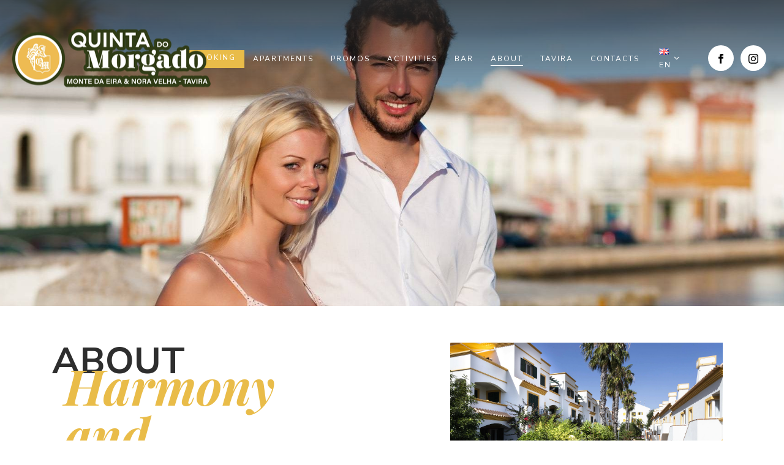

--- FILE ---
content_type: text/css
request_url: https://quintadomorgado.com/wp-content/uploads/wp-less/jupiter-child/css/custom-26fae9cc00.css
body_size: 5328
content:
@import url("https://use.typekit.net/ciw4rdu.css");.blackBorder{border:10px solid rgba(0,0,0,0.2);-webkit-background-clip:padding-box;background-clip:padding-box}.borderBoxSizing{box-sizing:border-box;-moz-box-sizing:border-box;-webkit-box-sizing:border-box}.verticalCenter{display:table-cell;vertical-align:middle}.verticalBottom{display:table-cell;vertical-align:bottom}.fa{display:inline-block;font-family:FontAwesome;font-feature-settings:normal;font-kerning:auto;font-language-override:normal;font-size:inherit;font-size-adjust:none;font-stretch:normal;font-style:normal;font-synthesis:weight style;font-variant:normal;font-weight:normal;line-height:1;text-rendering:auto}.fas{font-family:'FontAwesome5ProSolid' !important}.fal{font-family:'FontAwesome5ProLight' !important;font-weight:300}.far{font-family:'FontAwesome5ProRegular' !important;font-weight:400}.fab{font-family:'FontAwesome5Brands' !important}@font-face{font-family:"FontAwesome5Brands";src:url(https://quintadomorgado.com/wp-content/themes/jupiter-child/css/fonts/FontAwesome/FontAwesome5Brands-Regular.eot);src:url(https://quintadomorgado.com/wp-content/themes/jupiter-child/css/fonts/FontAwesome/FontAwesome5Brands-Regular.eot?#iefix) format("embedded-opentype"),url(https://quintadomorgado.com/wp-content/themes/jupiter-child/css/fonts/FontAwesome/FontAwesome5Brands-Regular.woff) format("woff"),url(https://quintadomorgado.com/wp-content/themes/jupiter-child/css/fonts/FontAwesome/FontAwesome5Brands-Regular.ttf) format("truetype"),url(https://quintadomorgado.com/wp-content/themes/jupiter-child/css/fonts/FontAwesome/FontAwesome5Brands-Regular.svg#FontAwesome5Brands) format("svg");font-weight:normal;font-style:normal}@font-face{font-family:"FontAwesome5ProLight";src:url(https://quintadomorgado.com/wp-content/themes/jupiter-child/css/fonts/FontAwesome/FontAwesome5Pro-Light.eot);src:url(https://quintadomorgado.com/wp-content/themes/jupiter-child/css/fonts/FontAwesome/FontAwesome5Pro-Light.eot?#iefix) format("embedded-opentype"),url(https://quintadomorgado.com/wp-content/themes/jupiter-child/css/fonts/FontAwesome/FontAwesome5Pro-Light.woff) format("woff"),url(https://quintadomorgado.com/wp-content/themes/jupiter-child/css/fonts/FontAwesome/FontAwesome5Pro-Light.ttf) format("truetype"),url(https://quintadomorgado.com/wp-content/themes/jupiter-child/css/fonts/FontAwesome/FontAwesome5Pro-Light.svg#FontAwesome5ProLight) format("svg");font-weight:normal;font-style:normal}@font-face{font-family:"FontAwesome5ProRegular";src:url(https://quintadomorgado.com/wp-content/themes/jupiter-child/css/fonts/FontAwesome/FontAwesome5Pro-Regular.eot);src:url(https://quintadomorgado.com/wp-content/themes/jupiter-child/css/fonts/FontAwesome/FontAwesome5Pro-Regular.eot?#iefix) format("embedded-opentype"),url(https://quintadomorgado.com/wp-content/themes/jupiter-child/css/fonts/FontAwesome/FontAwesome5Pro-Regular.woff) format("woff"),url(https://quintadomorgado.com/wp-content/themes/jupiter-child/css/fonts/FontAwesome/FontAwesome5Pro-Regular.ttf) format("truetype"),url(https://quintadomorgado.com/wp-content/themes/jupiter-child/css/fonts/FontAwesome/FontAwesome5Pro-Regular.svg#FontAwesome5ProRegular) format("svg");font-weight:normal;font-style:normal}@font-face{font-family:"FontAwesome5ProSolid";src:url(https://quintadomorgado.com/wp-content/themes/jupiter-child/css/fonts/FontAwesome/FontAwesome5Pro-Solid.eot);src:url(https://quintadomorgado.com/wp-content/themes/jupiter-child/css/fonts/FontAwesome/FontAwesome5Pro-Solid.eot?#iefix) format("embedded-opentype"),url(https://quintadomorgado.com/wp-content/themes/jupiter-child/css/fonts/FontAwesome/FontAwesome5Pro-Solid.woff) format("woff"),url(https://quintadomorgado.com/wp-content/themes/jupiter-child/css/fonts/FontAwesome/FontAwesome5Pro-Solid.ttf) format("truetype"),url(https://quintadomorgado.com/wp-content/themes/jupiter-child/css/fonts/FontAwesome/FontAwesome5Pro-Solid.svg#FontAwesome5ProSolid) format("svg");font-weight:normal;font-style:normal}@font-face{font-family:"playfair-display";src:url(https://quintadomorgado.com/wp-content/themes/jupiter-child/css/fonts/PlayfairDisplay/PlayfairDisplay-BoldItalic.eot);src:url(https://quintadomorgado.com/wp-content/themes/jupiter-child/css/fonts/PlayfairDisplay/PlayfairDisplay-BoldItalic.eot?#iefix) format("embedded-opentype"),url(https://quintadomorgado.com/wp-content/themes/jupiter-child/css/fonts/PlayfairDisplay/PlayfairDisplay-BoldItalic.woff) format("woff"),url(https://quintadomorgado.com/wp-content/themes/jupiter-child/css/fonts/PlayfairDisplay/PlayfairDisplay-BoldItalic.ttf) format("truetype"),url(https://quintadomorgado.com/wp-content/themes/jupiter-child/css/fonts/PlayfairDisplay/PlayfairDisplay-BoldItalic.svg#playfair-display) format("svg");font-weight:normal;font-style:normal}@font-face{font-family:"roboto-regular";src:url(https://quintadomorgado.com/wp-content/themes/jupiter-child/css/fonts/Roboto/Roboto-Regular.eot);src:url(https://quintadomorgado.com/wp-content/themes/jupiter-child/css/fonts/Roboto/Roboto-Regular.eot?#iefix) format("embedded-opentype"),url(https://quintadomorgado.com/wp-content/themes/jupiter-child/css/fonts/Roboto/Roboto-Regular.woff) format("woff"),url(https://quintadomorgado.com/wp-content/themes/jupiter-child/css/fonts/Roboto/Roboto-Regular.ttf) format("truetype"),url(https://quintadomorgado.com/wp-content/themes/jupiter-child/css/fonts/Roboto/Roboto-Regular.svg#roboto-regular) format("svg");font-weight:normal;font-style:normal}@font-face{font-family:"nunito-bold";src:url(https://quintadomorgado.com/wp-content/themes/jupiter-child/css/fonts/Nunito/Nunito-Bold.eot);src:url(https://quintadomorgado.com/wp-content/themes/jupiter-child/css/fonts/Nunito/Nunito-Bold.eot?#iefix) format("embedded-opentype"),url(https://quintadomorgado.com/wp-content/themes/jupiter-child/css/fonts/Nunito/Nunito-Bold.woff) format("woff"),url(https://quintadomorgado.com/wp-content/themes/jupiter-child/css/fonts/Nunito/Nunito-Bold.ttf) format("truetype"),url(https://quintadomorgado.com/wp-content/themes/jupiter-child/css/fonts/Nunito/Nunito-Bold.svg#nunito-bold) format("svg");font-weight:normal;font-style:normal}#mk-boxed-layout header .mk-header-holder{background:#2e2e2e;background:-moz-linear-gradient(180deg, rgba(46,46,46,0.75393908) 0%, rgba(46,46,46,0) 100%);background:-webkit-linear-gradient(180deg, rgba(46,46,46,0.75393908) 0%, rgba(46,46,46,0) 100%);background:linear-gradient(180deg, rgba(46,46,46,0.75393908) 0%, rgba(46,46,46,0) 100%);filter:progid:DXImageTransform.Microsoft.gradient(startColorstr="#2e2e2e", endColorstr="#2e2e2e", GradientType=1);padding:10px 0 !important}#mk-boxed-layout header .mk-header-holder .mk-header-nav-container{margin-right:170px}#mk-boxed-layout header .mk-header-holder .mk-header-nav-container .main-navigation-ul li.menu-item-has-children .sub-menu{top:70%;left:18px;background-color:transparent}#mk-boxed-layout header .mk-header-holder .mk-header-nav-container .main-navigation-ul li.menu-item-has-children .sub-menu a{width:auto;padding:0}#mk-boxed-layout header .mk-header-holder .mk-header-nav-container .main-navigation-ul li.menu-item-has-children .sub-menu:after{content:none}#mk-boxed-layout header .mk-header-holder .mk-header-nav-container .main-navigation-ul li.menu-item-has-children:after{position:absolute;right:0;content:'\f107';font-family:'FontAwesome';color:#fff}#mk-boxed-layout header .mk-header-holder .mk-header-right{display:inline-block}#mk-boxed-layout header .mk-header-holder .mk-header-right .mk-header-social ul li a{border:none;padding:13px;margin-top:22px}#mk-boxed-layout header .mk-header-holder .mk-header-right .mk-header-social ul li a:hover{background-color:#e9bc49}#mk-boxed-layout header .mk-header-holder .mk-header-right .mk-header-social ul li a:first-of-type{margin-right:9px}#mk-boxed-layout header .mk-header-holder .mk-header-right .mk-header-social ul li a svg{fill:#000 !important}#mk-boxed-layout header .mk-header-holder .mk-header-right .mk-header-social.header-section.hidden{visibility:visible;opacity:1}#mk-boxed-layout .a-sticky .mk-header-holder{top:0 !important;background-color:rgba(46,46,46,0.9)}#mk-boxed-layout .a-sticky .mk-header-holder .mk-header-social ul li a{padding:13px !important}@media (max-width:992px){#mk-boxed-layout header{position:fixed;top:0;background-color:#2E2E2E}#mk-boxed-layout header .mk-header-holder{background:none}#mk-boxed-layout header .mk-header-holder .mk-header-inner .mk-header-right{display:none}#mk-boxed-layout header .mk-header-holder .mk-header-inner .mk-nav-responsive-link{top:44%}#mk-boxed-layout header .mk-header-holder .mk-header-inner .mk-nav-responsive-link .mk-css-icon-menu{width:31px;height:26px}#mk-boxed-layout header .mk-header-holder .mk-header-inner .mk-nav-responsive-link .mk-css-icon-menu div{background-color:#fff;height:4px;margin-bottom:6px}#mk-boxed-layout header .mk-header-holder .mk-header-inner .mk-nav-responsive-link.is-active .mk-css-icon-menu-line-1{top:8px}#mk-boxed-layout header .mk-header-holder .mk-header-inner .mk-nav-responsive-link.is-active .mk-css-icon-menu-line-3{top:-11px}#mk-boxed-layout header .mk-header-holder .mk-responsive-wrap{margin-top:10px;margin-bottom:-10px}#mk-boxed-layout header .mk-header-holder .mk-responsive-wrap a{font-size:15px}#mk-boxed-layout header .mk-header-holder .mk-responsive-wrap .sub-menu li a{margin-left:5px}}#mk-boxed-layout .mk-button--size-large{text-transform:uppercase !important;font-size:11px !important}#mk-boxed-layout .mk-box-icon-2-title{padding:10px 0 10px 0 !important}#mk-boxed-layout #sub-footer .mk-grid{border-top:1px solid rgba(136,136,136,0.5)}#mk-boxed-layout #sub-footer .mk-grid a{color:#888}#mk-boxed-layout #sub-footer .mk-grid a:hover{color:#e9bc49}@media (max-width:1140px){#mk-boxed-layout #sub-footer .mk-grid{margin:0 20px}#mk-boxed-layout #sub-footer .mk-grid .mk-footer-copyright{padding:25px 20px !important}}#mk-boxed-layout #mk-footer .mk-padding-wrapper div[class*="mk-col"]:first-of-type .widget_text{margin-left:70px}#mk-boxed-layout #mk-footer .mk-padding-wrapper div[class*="mk-col"]:first-of-type .widget_text .textwidget p{margin-bottom:0}#mk-boxed-layout #mk-footer .mk-padding-wrapper div[class*="mk-col"]:first-of-type .widget_text .textwidget p img{vertical-align:middle;margin-right:18px}#mk-boxed-layout #mk-footer .mk-padding-wrapper div[class*="mk-col"] .widget_social_networks a{background:#fff;padding:13px;border-radius:50%}#mk-boxed-layout #mk-footer .mk-padding-wrapper div[class*="mk-col"] .widget_social_networks a:hover{background:#e9bc49}#mk-boxed-layout #mk-footer .mk-padding-wrapper div[class*="mk-col"] .widget_nav_menu{text-align:right}#mk-boxed-layout #mk-footer .mk-padding-wrapper div[class*="mk-col"] .widget_nav_menu .menu .menu-item a{line-height:25px;padding:0px 15px 0px 5px}#mk-boxed-layout #mk-footer .mk-padding-wrapper div[class*="mk-col"] .widget_nav_menu .menu .menu-item a .mk-svg-icon{display:none}@media (min-width:1200px){#mk-boxed-layout #mk-footer .mk-padding-wrapper{padding:0 !important}#mk-boxed-layout #mk-footer .mk-padding-wrapper div[class*="mk-col"]{padding:0}}@media (max-width:768px){#mk-boxed-layout #mk-footer .mk-padding-wrapper div[class*="mk-col"]:first-of-type .widget_text{margin-left:0}#mk-boxed-layout #mk-footer .mk-padding-wrapper div[class*="mk-col"] .widget_nav_menu{text-align:left}#mk-boxed-layout #mk-footer .mk-padding-wrapper div[class*="mk-col"] .widget_social_networks>div{text-align:left}}#mk-boxed-layout .wpcf7 .wpcf7-form .wpcf7-text,#mk-boxed-layout .wpcf7 .wpcf7-form .wpcf7-textarea{width:100%}#mk-boxed-layout .mk-nav-arrow{width:80% !important}#mk-boxed-layout .mk-nav-arrow svg{float:right;margin:15px;margin-right:28px}.seven-col-row .mk-box-icon-2-title{font-size:13px !important}@media (min-width:1160px){.seven-col-row>.vc_col-sm-3:nth-of-type(1){padding-right:0 !important;width:28.5714284% !important}.seven-col-row>.vc_col-sm-3:nth-of-type(3){padding-left:0 !important;width:28.5714284% !important}.seven-col-row>.vc_col-sm-6{padding:0 !important;width:42.8571426% !important}}@media (max-width:1160px){.seven-col-row>.vc_col-sm-3{width:100% !important}.seven-col-row>.vc_col-sm-6{width:100% !important}}.contact-row .wpb_column .double-title-component{margin-bottom:60px}.contact-row .wpb_column .mk-box-icon-2 .mk-box-icon-2-image img{height:40px}.contact-row .wpb_column .mk-box-icon-2 .mk-box-icon-2-content{font-size:13px}.contact-row .wpb_column .mk-box-icon-2 .mk-box-icon-2-content a{color:#888}.contact-row .wpb_column .mk-box-icon-2 .mk-box-icon-2-content a:hover{color:#111}.contact-row .wpb_column .wpcf7 .wpcf7-form p{margin-bottom:20px !important}.contact-row .wpb_column .wpcf7 .wpcf7-form p input,.contact-row .wpb_column .wpcf7 .wpcf7-form p textarea{padding:20px;font-size:12px;font-weight:bold;color:#888;border-radius:3px;border:none}.contact-row .wpb_column .wpcf7 .wpcf7-form p textarea{height:100px}.contact-row .wpb_column .wpcf7 .wpcf7-form .form-footer{display:-webkit-box;display:-ms-flexbox;display:flex}.contact-row .wpb_column .wpcf7 .wpcf7-form .form-footer .wpcf7-list-item input[type=checkbox]{opacity:0;width:0;height:0;position:absolute}.contact-row .wpb_column .wpcf7 .wpcf7-form .form-footer .wpcf7-list-item input[type=checkbox]:checked+.wpcf7-list-item-label:after{display:block}.contact-row .wpb_column .wpcf7 .wpcf7-form .form-footer .wpcf7-list-item .wpcf7-list-item-label{padding-left:20px;padding-right:20px;display:block;font-size:12px;font-weight:bold;color:#888}.contact-row .wpb_column .wpcf7 .wpcf7-form .form-footer .wpcf7-list-item .wpcf7-list-item-label a{color:#e9bc49}.contact-row .wpb_column .wpcf7 .wpcf7-form .form-footer .wpcf7-list-item .wpcf7-list-item-label:before{content:'';width:15px;height:15px;display:inline-block;border:2px solid #fff;-webkit-border-radius:2px;-moz-border-radius:2px;-ms-border-radius:2px;-o-border-radius:2px;border-radius:2px;vertical-align:middle;margin-right:10px;margin-bottom:4px;cursor:pointer;background-color:#fff;position:absolute;left:0px;top:4px}.contact-row .wpb_column .wpcf7 .wpcf7-form .form-footer .wpcf7-list-item .wpcf7-list-item-label:after{content:'';width:7px;height:7px;background-color:#888;-webkit-border-radius:2px;-moz-border-radius:2px;-ms-border-radius:2px;-o-border-radius:2px;border-radius:2px;position:absolute;left:4px;top:8px;display:none;cursor:pointer}.contact-row .wpb_column .wpcf7 .wpcf7-form .form-footer .wpcf7-submit{float:right;width:160px;font-size:12px;letter-spacing:2px;color:#fff;background-color:#e9bc49;border-radius:3px;padding:20px 28px}@media (max-width:992px) and (min-width:769px){.contact-row .icon-row-center .wpb_column{width:50%}.contact-row .wpb_column .mk-box-icon-2{text-align:center}}@media (max-width:768px){.contact-row .wpb_column .vc_column-inner{padding-left:0}.contact-row .wpb_column .vc_column-inner .mk-box-icon-2{text-align:center}}@media (max-width:576px){.contact-row .form-footer{display:block !important}.contact-row .form-footer p{text-align:center}.contact-row .form-footer .wpcf7-submit{float:none !important;margin-top:10px}}@media (max-width:468px){.contact-row .wpb_column .wpcf7 .wpcf7-form p{margin-top:20px;text-align:center;position:relative;margin-bottom:20px !important}.contact-row .wpb_column .wpcf7 .wpcf7-form p .ajax-loader{position:absolute;top:0;right:0}.contact-row .wpb_column .wpcf7 .wpcf7-form p input{float:unset !important}.contact-row .wpb_column .wpcf7 .wpcf7-form .form-footer .wpcf7-list-item .wpcf7-list-item-label:before{content:'';width:15px;height:15px;display:inline-block;border:2px solid #fff;-webkit-border-radius:2px;-moz-border-radius:2px;-ms-border-radius:2px;-o-border-radius:2px;border-radius:2px;vertical-align:middle;margin-right:10px;margin-bottom:4px;cursor:pointer;background-color:#fff;position:absolute;left:0px;top:-21px}.contact-row .wpb_column .wpcf7 .wpcf7-form .form-footer .wpcf7-list-item .wpcf7-list-item-label:after{content:'';width:7px;height:7px;background-color:#888;-webkit-border-radius:2px;-moz-border-radius:2px;-ms-border-radius:2px;-o-border-radius:2px;border-radius:2px;position:absolute;left:4px;top:-17px;display:none;cursor:pointer}.contact-row .wpb_column .wpcf7 .wpcf7-form .form-footer .wpcf7-submit{float:right;width:160px;font-size:12px;letter-spacing:2px;color:#fff;background-color:#e9bc49;border-radius:3px;padding:20px 28px}}.bar .image-galery-bottom .item-holder .mk-lightbox svg,.bar .image-galery-bottom .item-holder .mk-image-lightbox svg{display:none}.bar .image-galery-bottom .item-holder .mk-lightbox:before,.bar .image-galery-bottom .item-holder .mk-image-lightbox:before{font-family:'FontAwesome5ProRegular';content:'\f33d';color:#fff;font-size:18px;vertical-align:middle;overflow:visible;position:absolute;left:50%;top:43%;-webkit-transform:translate(-50%, -50%);-ms-transform:translate(-50%, -50%);transform:translate(-50%, -50%)}.bar .image-galery-bottom .item-holder .mk-lightbox:after,.bar .image-galery-bottom .item-holder .mk-image-lightbox:after{content:'';width:45px;height:45px;border:2px solid #fff;border-radius:50%;position:absolute;left:50%;top:43%;-webkit-transform:translate(-50%, -50%);-ms-transform:translate(-50%, -50%);transform:translate(-50%, -50%)}.bar .image-galery-bottom .item-holder:hover .gallery-desc .gallery-title{top:70%}.tavira .wpb_row .column_container .fa-icon-row .icon-container span{width:111px}@media (max-width:576px){.tavira .wpb_row .column_container .fa-icon-row .icon-container{width:100%}.tavira .wpb_row .column_container .fa-icon-row .icon-container span{width:100%}}.mk-main-wrapper-holder .theme-page-wrapper .theme-content .mk-page-section-wrapper .homepage-visit-tavira{justify-content:flex-end;-webkit-box-pack:end;-ms-flex-pack:end}@media (max-width:768px){.mk-main-wrapper-holder .theme-page-wrapper .theme-content .mk-page-section-wrapper .homepage-visit-tavira{justify-content:center;-webkit-box-pack:center;-ms-flex-pack:center}}.slideshow-component .owl-carousel{list-style-type:none;margin:0}.slideshow-component .owl-carousel .owl-stage-outer .owl-stage .owl-item .carousel-item{position:relative;height:100vh;background:center center / cover no-repeat;margin:0}.slideshow-component .owl-carousel .owl-stage-outer .owl-stage .owl-item .carousel-item figure{display:none}.slideshow-component .owl-carousel .owl-stage-outer .owl-stage .owl-item .carousel-item .info-container{position:relative;margin:0 auto;max-width:1140px;height:100%;padding:0 15px;-webkit-box-pack:end;-ms-flex-pack:end;justify-content:flex-end;display:-webkit-box;display:-ms-flexbox;display:flex;top:50%}.slideshow-component .owl-carousel .owl-stage-outer .owl-stage .owl-item .carousel-item .info-container .info-wrapper{width:50%}.slideshow-component .owl-carousel .owl-stage-outer .owl-stage .owl-item .carousel-item .info-container .info-wrapper .title-wrapper{margin-bottom:50px}.slideshow-component .owl-carousel .owl-stage-outer .owl-stage .owl-item .carousel-item .info-container .info-wrapper .title-wrapper .slider-title{color:#fff;line-height:1;font-size:60px}.slideshow-component .owl-carousel .owl-stage-outer .owl-stage .owl-item .carousel-item .info-container .info-wrapper .title-wrapper .slider-sub-title{color:#e9bc49;font-size:80px;font-family:"playfair-display";text-transform:none;line-height:15px;margin-left:70px}.slideshow-component .owl-carousel .owl-stage-outer .owl-stage .owl-item .carousel-item .info-container .info-wrapper a{margin-left:3px;color:white;font-size:12px;background-color:#e9bc49;border-radius:3px;padding:15px 40px;text-transform:uppercase;letter-spacing:0.1em;-webkit-transition:all ease-in-out .2s;-moz-transition:all ease-in-out .2s;-o-transition:all ease-in-out .2s;transition:all ease-in-out .2s}.slideshow-component .owl-carousel .owl-stage-outer .owl-stage .owl-item .carousel-item .info-container .info-wrapper a:hover{-webkit-transition:all ease-in-out .2s;-moz-transition:all ease-in-out .2s;-o-transition:all ease-in-out .2s;transition:all ease-in-out .2s;background-color:#2e2e2e}.slideshow-component .owl-carousel .owl-stage-outer .owl-stage .owl-item .carousel-item:before{position:absolute;width:100%;height:100%;top:0;left:0;content:'';background:#000;background:-moz-linear-gradient(180deg, rgba(0,0,0,0.75) 0%, rgba(0,0,0,0) 15%, rgba(0,0,0,0) 50%, rgba(0,0,0,0.75) 100%);background:-webkit-linear-gradient(180deg, rgba(0,0,0,0.75) 0%, rgba(0,0,0,0) 15%, rgba(0,0,0,0) 50%, rgba(0,0,0,0.75) 100%);background:linear-gradient(180deg, rgba(0,0,0,0.75) 0%, rgba(0,0,0,0) 15%, rgba(0,0,0,0) 50%, rgba(0,0,0,0.75) 100%);filter:progid:DXImageTransform.Microsoft.gradient(startColorstr="#000000", endColorstr="#000000", GradientType=1)}.slideshow-component .owl-carousel .owl-nav .owl-prev{position:absolute;top:50%;-webkit-transform:translateY(-50%);-ms-transform:translateY(-50%);transform:translateY(-50%);left:50px;width:20px;outline:none}.slideshow-component .owl-carousel .owl-nav .owl-prev:hover svg path{fill:#e9bc49}.slideshow-component .owl-carousel .owl-nav .owl-next{position:absolute;top:50%;-webkit-transform:translateY(-50%);-ms-transform:translateY(-50%);transform:translateY(-50%);right:50px;width:20px;outline:none}.slideshow-component .owl-carousel .owl-nav .owl-next:hover svg path{fill:#e9bc49}@media (max-width:768px){.slideshow-component .owl-carousel .owl-stage-outer .owl-stage .owl-item .carousel-item .info-container{position:relative;top:50%;-webkit-transform:translateY(-50%);-ms-transform:translateY(-50%);transform:translateY(-50%);height:auto}.slideshow-component .owl-carousel .owl-stage-outer .owl-stage .owl-item .carousel-item .info-container .info-wrapper{width:100%;margin-left:25px}.slideshow-component .owl-carousel .owl-nav .owl-prev{left:20px}.slideshow-component .owl-carousel .owl-nav .owl-next{right:20px}}@media (max-width:576px){.slideshow-component .owl-carousel .owl-stage-outer .owl-stage .owl-item .carousel-item .info-container .info-wrapper .title-wrapper{margin-bottom:30px;line-height:1}.slideshow-component .owl-carousel .owl-stage-outer .owl-stage .owl-item .carousel-item .info-container .info-wrapper .title-wrapper .slider-title{color:#fff;line-height:1;font-size:32px}.slideshow-component .owl-carousel .owl-stage-outer .owl-stage .owl-item .carousel-item .info-container .info-wrapper .title-wrapper .slider-sub-title{color:#e9bc49;font-size:34px;line-height:1;margin-left:40px;margin-top:-20px;display:block}.slideshow-component .owl-carousel .owl-nav .owl-prev{left:10px}.slideshow-component .owl-carousel .owl-nav .owl-next{right:10px}}.double-title-component{-ms-flex-wrap:wrap;flex-wrap:wrap;display:-webkit-box !important;display:-ms-flexbox !important;display:flex !important;-webkit-box-orient:vertical;-webkit-box-direction:normal;-ms-flex-direction:column;flex-direction:column;height:auto !important;padding:0 15px}.double-title-component.align_center{-ms-flex-line-pack:center;align-content:center}.double-title-component.align_left{-ms-flex-line-pack:start;align-content:flex-start}.double-title-component.align_right{-ms-flex-line-pack:end;align-content:flex-end}.double-title-component .double-title{margin-bottom:30px}.double-title-component .double-title p{margin-bottom:0}.double-title-component .double-title .title{display:block;font-weight:bold}.double-title-component .double-title .title.yellow{color:#e9bc49}.double-title-component .double-title .title.white{color:#fff}.double-title-component .double-title .title.dark{color:#2e2e2e}.double-title-component .double-title .subtitle{display:block;font-family:'playfair-display';color:#e9bc49;text-transform:none;margin-left:20px}.double-title-component .double-title .subtitle.yellow{color:#e9bc49}.double-title-component .double-title .subtitle.white{color:#fff}.double-title-component .double-title .subtitle.dark{color:#2e2e2e}.double-title-component .double-title.negative .subtitle{margin-top:-30px}.double-title-component .double-title.large .title{font-size:60px;line-height:60px}.double-title-component .double-title.large .subtitle{font-size:80px;line-height:80px}.double-title-component .double-title.medium .title{font-size:35px;line-height:35px;margin-bottom:10px}.double-title-component .double-title.medium .subtitle{font-size:30px;line-height:30px}.double-title-component a{text-align:center;min-width:140px;padding:10px 12px;font-size:12px;-ms-flex-item-align:start;align-self:flex-start;border:1px solid;letter-spacing:0.1em}.double-title-component a.bgwhite{border-color:#e9bc49;color:#e9bc49;background-color:#fff;-webkit-transition:all ease-in-out .2s;-moz-transition:all ease-in-out .2s;-o-transition:all ease-in-out .2s;transition:all ease-in-out .2s}.double-title-component a.bgwhite:hover{border-color:#000;color:#fff;background-color:#000;-webkit-transition:all ease-in-out .2s;-moz-transition:all ease-in-out .2s;-o-transition:all ease-in-out .2s;transition:all ease-in-out .2s}.double-title-component a.bgyellow{border-color:#e9bc49;color:#fff;background-color:#e9bc49;-webkit-transition:all ease-in-out .2s;-moz-transition:all ease-in-out .2s;-o-transition:all ease-in-out .2s;transition:all ease-in-out .2s}.double-title-component a.bgyellow:hover{border-color:#000;color:#fff;background-color:#000;-webkit-transition:all ease-in-out .2s;-moz-transition:all ease-in-out .2s;-o-transition:all ease-in-out .2s;transition:all ease-in-out .2s}.double-title-component a.bgtransparent{border-color:#fff;color:#fff;background-color:transparent;-webkit-transition:all ease-in-out .2s;-moz-transition:all ease-in-out .2s;-o-transition:all ease-in-out .2s;transition:all ease-in-out .2s}.double-title-component a.bgtransparent:hover{border-color:#000;color:#fff;background-color:#000;-webkit-transition:all ease-in-out .2s;-moz-transition:all ease-in-out .2s;-o-transition:all ease-in-out .2s;transition:all ease-in-out .2s}@media (max-width:768px){.double-title-component.align_left{-ms-flex-line-pack:center;align-content:center}.double-title-component.align_right{-ms-flex-line-pack:end;align-content:flex-end}}@media (max-width:576px){.double-title-component .double-title.negative .subtitle{margin-top:-15px}.double-title-component .double-title.large .title{font-size:30px;line-height:30px}.double-title-component .double-title.large .subtitle{font-size:40px;line-height:40px}.double-title-component .double-title.medium .title{font-size:26px;line-height:26px;margin-bottom:10px}.double-title-component .double-title.medium .subtitle{font-size:30px;line-height:30px}}@media (max-width:576px) and (max-width:768px){.double-title-component.align_left{-ms-flex-line-pack:center;align-content:center}.double-title-component.align_right{-ms-flex-line-pack:end;align-content:flex-end}}.fa-icon-row{display:-webkit-box;display:-ms-flexbox;display:flex;-ms-flex-wrap:wrap;flex-wrap:wrap;margin-bottom:70px}.fa-icon-row.space_around{-ms-flex-pack:distribute;justify-content:space-around}.fa-icon-row.space_between{-webkit-box-pack:justify;-ms-flex-pack:justify;justify-content:space-between}.fa-icon-row.space_evenly{-webkit-box-pack:space-evenly;-ms-flex-pack:space-evenly;justify-content:space-evenly}.fa-icon-row .icon-container{position:relative}.fa-icon-row .icon-container i{width:100%;margin-bottom:20px}.fa-icon-row .icon-container i:before{font-size:40px;color:#e9bc49}.fa-icon-row .icon-container span{width:100px;top:60px;position:absolute;line-height:15px;font-size:13px;text-transform:uppercase;font-family:'roboto-regular';color:#888888;left:0}@media (max-width:992px){.fa-icon-row{-webkit-box-pack:space-evenly;-ms-flex-pack:space-evenly;justify-content:space-evenly}.fa-icon-row .icon-container{margin-right:0 !important}.fa-icon-row .icon-container i{text-align:center}.fa-icon-row .icon-container span{position:initial;text-align:center;display:block}}@media (max-width:576px){.fa-icon-row .icon-container{width:100%}.fa-icon-row .icon-container:not(:last-of-type){margin-bottom:40px}.fa-icon-row .icon-container span{width:100%}}@media (max-width:1200px){.seven-icon-row .fa-icon-row .icon-container{text-align:center;margin:0 0 30px 0 !important;width:calc(100% / 3)}.seven-icon-row .fa-icon-row .icon-container span{position:initial;width:100%}}@media (max-width:576px){.seven-icon-row .fa-icon-row .icon-container{text-align:center;margin:0 0 20px 0 !important;width:50%}}.single_image_banner .image-container,#banner-quick-contact .image-container{position:relative;background:center center / cover no-repeat;height:500px}.single_image_banner .image-container figure,#banner-quick-contact .image-container figure{display:none}.single_image_banner .image-container .content-container h1,#banner-quick-contact .image-container .content-container h1{display:none}@media (max-width:576px){.single_image_banner .image-container,#banner-quick-contact .image-container{height:300px}}.accommodation .mk-imagebox .swiper-navigation{position:absolute;top:50%;-webkit-transform:translateY(-50%);-ms-transform:translateY(-50%);transform:translateY(-50%);width:100%;z-index:11;opacity:1;padding:0}.accommodation .mk-imagebox .swiper-navigation a{padding:16px 21px;background-color:rgba(46,46,46,0.3);cursor:pointer;-webkit-transition:all ease-in-out .2s;-moz-transition:all ease-in-out .2s;-o-transition:all ease-in-out .2s;transition:all ease-in-out .2s}.accommodation .mk-imagebox .swiper-navigation a svg{height:18px !important;width:18px !important;fill:#fff}.accommodation .mk-imagebox .swiper-navigation a:hover{background-color:rgba(46,46,46,0.8);-webkit-transition:all ease-in-out .2s;-moz-transition:all ease-in-out .2s;-o-transition:all ease-in-out .2s;transition:all ease-in-out .2s}.accommodation .mk-imagebox .swiper-navigation .mk-swiper-prev{float:left}.accommodation .wpb_column ul{list-style-type:none;margin:0;column-count:4}.accommodation .wpb_column ul li{margin:0;line-height:27px}.accommodation .wpb_column ul li:before{font-family:'FontAwesome5ProRegular';content:'\f058';color:#e9bc49;padding-right:3px}.accommodation .mk-gallery .hover-fadebox .item-holder .mk-lightbox svg{display:none}.accommodation .mk-gallery .hover-fadebox .item-holder .mk-lightbox:before{content:'';height:3px;width:20px;background-color:#fff;vertical-align:middle;overflow:visible;position:absolute;left:50%;top:43%;-webkit-transform:translate(-50%, -50%);-ms-transform:translate(-50%, -50%);transform:translate(-50%, -50%)}.accommodation .mk-gallery .hover-fadebox .item-holder:hover .gallery-inner img{-webkit-filter:none;filter:none}.accommodation .mk-gallery .hover-fadebox .item-holder:hover .gallery-desc .gallery-title{top:48%}@media (max-width:992px){.accommodation .double-title-component{-ms-flex-line-pack:center;align-content:center}.accommodation .wpb_column ul{column-count:2}}@media (max-width:576px){.accommodation .wpb_column ul{column-count:1}}.offers-template .grid-container{max-width:1140px;width:auto;margin:0 auto}.offers-template .offers-page{padding:80px 0}.offers-template .offers-page .offer-wrapper{display:-webkit-box;display:-ms-flexbox;display:flex}.offers-template .offers-page .offer-wrapper .col-sm-6{width:50%;padding:0 15px}.offers-template .offers-page .offer-wrapper .amenities-wrapper .double-title-component{margin-bottom:60px}.offers-template .offers-page .offer-wrapper .amenities-wrapper .fa-icon-row .icon-container{margin-right:90px;margin-bottom:50px}.offers-template .offers-page .offer-wrapper .amenities-wrapper .fa-icon-row .icon-container span{width:120px}.offers-template .offers-page .offer-wrapper .description-wrapper .offer-description{margin-bottom:40px}.offers-template .offers-page .offer-wrapper .description-wrapper .offer-description a{color:#e9bc49}.offers-template .offers-page .offer-wrapper .description-wrapper .offer-description a:hover{color:#2e2e2e}.offers-template .offers-page .offer-wrapper .description-wrapper .offer-description .description-title{font-size:35px;line-height:35px;font-weight:700;text-transform:uppercase;margin-bottom:35px}.offers-template .offers-page .offer-wrapper .description-wrapper .extra-description p{font-size:13px;color:#888}@media (max-width:992px){.offers-template .offers-page .offer-wrapper{-ms-flex-wrap:wrap;flex-wrap:wrap}.offers-template .offers-page .offer-wrapper .col-sm-6{width:100%}.offers-template .offers-page .offer-wrapper .col-sm-6 .double-title-component{align-content:center}}@media (max-width:576px){.offers-template .offers-page .offer-wrapper .amenities-wrapper .fa-icon-row .icon-container span{width:100%}}.single-offer-component .offer-wrapper{width:100%;display:-webkit-box;display:-ms-flexbox;display:flex;-ms-flex-wrap:wrap;flex-wrap:wrap;margin-bottom:30px}.single-offer-component .offer-wrapper .background-content{padding:0 100px;width:50%}.single-offer-component .offer-wrapper .background-content .offer-info{position:relative;top:50%;-webkit-transform:translateY(-50%);-ms-transform:translateY(-50%);transform:translateY(-50%)}.single-offer-component .offer-wrapper .background-content .offer-info .offer-title{margin-bottom:50px}.single-offer-component .offer-wrapper .background-content .offer-info .offer-title .title{display:block;font-size:35px;line-height:35px;color:#fff}.single-offer-component .offer-wrapper .background-content .offer-info .offer-title .subtitle{margin-left:30px;display:block;font-size:30px;line-height:30px;font-family:'playfair-display';text-transform:none}.single-offer-component .offer-wrapper .background-content .offer-info .offer-link{border:2px solid #fff;border-radius:3px;padding:10px 20px;color:#fff;font-weight:600;font-size:12px;line-height:16px;text-align:center;letter-spacing:0.1em;text-transform:uppercase;-webkit-transition:all ease-in-out .2s;-moz-transition:all ease-in-out .2s;-o-transition:all ease-in-out .2s;transition:all ease-in-out .2s}.single-offer-component .offer-wrapper .background-content.bgyellow{background-color:#e9bc49}.single-offer-component .offer-wrapper .background-content.bgyellow .offer-title .subtitle{color:#2e2e2e}.single-offer-component .offer-wrapper .background-content.bgdark{background-color:#2e2e2e}.single-offer-component .offer-wrapper .background-content.bgdark .offer-title .subtitle{color:#e9bc49}.single-offer-component .offer-wrapper .background-content.bgblue{background-color:#60b1cb}.single-offer-component .offer-wrapper .background-content.bgblue .offer-title .subtitle{color:#2e2e2e}.single-offer-component .offer-wrapper .background-image{overflow:hidden;width:50%}.single-offer-component .offer-wrapper .background-image img{-webkit-transform:scale(1);-ms-transform:scale(1);transform:scale(1);-webkit-transition:all ease-in-out .2s;-moz-transition:all ease-in-out .2s;-o-transition:all ease-in-out .2s;transition:all ease-in-out .2s}.single-offer-component .offer-wrapper:hover .background-content .offer-info .offer-link{border:2px solid #2e2e2e;background-color:#2e2e2e;-webkit-transition:all ease-in-out .2s;-moz-transition:all ease-in-out .2s;-o-transition:all ease-in-out .2s;transition:all ease-in-out .2s}.single-offer-component .offer-wrapper:hover .background-content.bgdark .offer-info .offer-link{border:2px solid #e9bc49;background-color:#e9bc49;-webkit-transition:all ease-in-out .2s;-moz-transition:all ease-in-out .2s;-o-transition:all ease-in-out .2s;transition:all ease-in-out .2s}.single-offer-component .offer-wrapper:hover .background-content.bgblue{background-color:#60b1cb}.single-offer-component .offer-wrapper:hover .background-content.bgblue .offer-title .subtitle{color:#2e2e2e}.single-offer-component .offer-wrapper:hover .background-image img{-webkit-transform:scale(1.1);-ms-transform:scale(1.1);transform:scale(1.1);-webkit-transition:all ease-in-out .2s;-moz-transition:all ease-in-out .2s;-o-transition:all ease-in-out .2s;transition:all ease-in-out .2s}.single-offer-component .offer-wrapper.right{-webkit-box-orient:horizontal;-webkit-box-direction:reverse;-ms-flex-direction:row-reverse;flex-direction:row-reverse}@media (max-width:992px){.single-offer-component .offer-wrapper .background-content{padding:30px 30px}.single-offer-component .offer-wrapper .background-content .offer-info .offer-title .title{font-size:30px;line-height:30px}.single-offer-component .offer-wrapper .background-content .offer-info .offer-title .subtitle{font-size:26px;line-height:26px}}@media (max-width:768px){.single-offer-component .offer-wrapper .background-content{width:100%;height:50%}.single-offer-component .offer-wrapper .background-content .offer-info .offer-title .title{font-size:35px;line-height:35px}.single-offer-component .offer-wrapper .background-content .offer-info .offer-title .subtitle{font-size:30px;line-height:30px}.single-offer-component .offer-wrapper .background-image{overflow:hidden;width:100%;height:50%}.single-offer-component .offer-wrapper.right{-webkit-box-orient:horizontal;-webkit-box-direction:normal;-ms-flex-direction:row;flex-direction:row}}@media (max-width:480px){.single-offer-component .offer-wrapper .background-content .offer-info .offer-title{margin-bottom:30px}.single-offer-component .offer-wrapper .background-content .offer-info .offer-title .title{font-size:26px;line-height:26px}.single-offer-component .offer-wrapper .background-content .offer-info .offer-title .subtitle{font-size:20px;line-height:20px}.single-offer-component .offer-wrapper .background-content .offer-info .offer-link{padding:6px 14px;font-size:11px}}.error404 header{position:absolute;border:0}.error404 #theme-page{padding-top:89px;position:initial;background-image:url('https://quintadomorgado.com/wp-content/themes/jupiter-child/css/images/404-banner.jpg');background-position:center;background-repeat:no-repeat;background-size:cover}.error404 #theme-page .not-found-wrapper .not-found-subtitle{font-size:120px;color:#fff}.error404 #theme-page .not-found-wrapper .not-found-explain{color:#fff;margin-bottom:50px}.error404 #theme-page .not-found-wrapper .homepage-link{padding:10px;background-color:#e9bc49;color:#fff;transition:all .3s ease}.error404 #theme-page .not-found-wrapper .homepage-link:hover{background-color:#2e2e2e;transition:all .3s ease}.mk-text-block p{line-height:25px}body #theme-page .theme-page-wrapper .theme-content{padding:0}body .mk-gallery{margin-top:0 !important}@media (max-width:1200px){body .vc_row-fluid{margin:0 !important}}@media (max-width:992px){body #mk-boxed-layout{padding-top:110px}}@media (max-width:992px){body .reverse-cols-tablet{display:-webkit-box;display:-ms-flexbox;display:flex;-ms-flex-wrap:wrap;flex-wrap:wrap;-webkit-box-orient:vertical;-webkit-box-direction:reverse;-ms-flex-direction:column-reverse;flex-direction:column-reverse}body .reverse-cols-tablet .wpb_column{width:100%}}@media (max-width:768px){body .wpb_row .wpb_column:not(:first-child){margin-top:40px}body .reverse-cols{display:-webkit-box;display:-ms-flexbox;display:flex;-ms-flex-wrap:wrap;flex-wrap:wrap;-webkit-box-orient:vertical;-webkit-box-direction:reverse;-ms-flex-direction:column-reverse;flex-direction:column-reverse}body .reverse-cols .wpb_column{width:100%}body .reverse-cols .wpb_column:not(:first-child){margin-top:0}}body .title-with-stars p:first-of-type{display:inline}body .title-with-stars p:last-of-type{display:inline-block}

--- FILE ---
content_type: text/css
request_url: https://quintadomorgado.com/wp-content/uploads/mk_assets/theme-options-production-1747826929.css?ver=1747826921
body_size: 5592
content:
#mk-sidebar .widget {border-style:solid;}#mk-sidebar div.widgettitle {margin-bottom:0px;padding-bottom:15px;line-height:1.66em;}#mk-sidebar .widget::after {content:"";display:block;width:100%;border-bottom-style:solid;border-bottom-width:0px;border-bottom-color:#d5d8de;} .mk-single-content p{ font-weight:400; } .mk-single-content h1 { } .mk-single-content h2 { } .mk-single-content h3 { } .mk-single-content h4 { } .mk-single-content h5 { } .mk-single-content h6 { } .mk-blog-single .blog-single-title, .mk-blog-hero .content-holder .the-title{ font-weight:600 !important; } #mk-footer .footer-wrapper{padding:80px 0} #mk-footer [class*='mk-col-'] { padding:0 2%; } #sub-footer { background-color:#2e2e2e; } .mk-footer-copyright { font-size:10px; letter-spacing:0px; } #mk-footer .widget { margin-bottom:20px; } #mk-footer, #mk-footer p { font-size:15px; color:#ffffff; font-weight:400; } #mk-footer .widgettitle { text-transform:uppercase; font-size:15px; color:#ffffff; font-weight:400; } #mk-footer .widgettitle a { color:#ffffff; } #mk-footer .widget:not(.widget_social_networks) a { color:#ffffff; } #mk-footer .widget:not(.widget_social_networks) a:hover { color:#e9bc49; } .mk-footer-copyright, #mk-footer-navigation li a { color:#888888; } .mk-fullscreen-nav{ background-color:#444444; } .mk-fullscreen-nav-logo { margin-bottom:125px; } .fullscreen-navigation-ul .menu-item a{ color:#ffffff; text-transform:uppercase; font-size:16px; letter-spacing:0; font-weight:bolder; padding:25px 0; } .fullscreen-navigation-ul .menu-item a:hover{ background-color:#ffffff; color:#444444; } body { font-size:15px; color:#2e2e2e; font-weight:400; line-height:1.66em; } p { font-size:15px; color:#2e2e2e; line-height:1.66em; } h1, h2, h3, h4, h5, h6 { line-height:1.3em; } a { color:#2e2e2e; } a:hover { color:#e9bc49; } .master-holder strong { color:#2e2e2e; } .master-holder h1 { font-size:60px; color:#2e2e2e; font-weight:700; text-transform:uppercase; } .master-holder h2 { font-size:35px; color:#2e2e2e; font-weight:700; text-transform:uppercase; } .master-holder h3 { font-size:25px; color:#2e2e2e; font-weight:700; text-transform:uppercase; } .master-holder h4 { font-size:15px; color:#2e2e2e; font-weight:700; text-transform:uppercase; } .master-holder h5 { font-size:16px; color:#2e2e2e; font-weight:600; text-transform:none; } .master-holder h6 { font-size:14px; color:#2e2e2e; font-weight:600; text-transform:none; } .mk-section-preloader { background-color:#ffffff !important; } @media handheld, only screen and (max-width:992px) { .mk-header-bg { background-color:#2e2e2e !important; } .responsive-searchform .text-input { } .responsive-searchform span i { } .responsive-searchform i svg { } .responsive-searchform .text-input::-webkit-input-placeholder { } .responsive-searchform .text-input:-ms-input-placeholder { } .responsive-searchform .text-input:-moz-placeholder { } .mk-header-toolbar { } .mk-toolbar-navigation a, .mk-toolbar-navigation a:hover, .mk-language-nav > a, .mk-header-login .mk-login-link, .mk-subscribe-link, .mk-checkout-btn, .mk-header-tagline a, .header-toolbar-contact a, .mk-language-nav > a:hover, .mk-header-login .mk-login-link:hover, .mk-subscribe-link:hover, .mk-checkout-btn:hover, .mk-header-tagline a:hover { } .mk-header-tagline, .header-toolbar-contact, .mk-header-date { } .mk-header-toolbar .mk-header-social svg { } } .mk-header-toolbar { background-color:#ffffff; } .mk-toolbar-navigation a, .mk-toolbar-navigation a:hover, .mk-language-nav > a, .mk-header-login .mk-login-link, .mk-subscribe-link, .mk-checkout-btn, .mk-header-tagline a, .header-toolbar-contact a, .mk-language-nav > a:hover, .mk-header-login .mk-login-link:hover, .mk-subscribe-link:hover, .mk-checkout-btn:hover, .mk-header-tagline a:hover { color:#999999; } .mk-header-tagline, .header-toolbar-contact, .mk-header-date { color:#999999; } .mk-header-toolbar .mk-header-social svg { fill:#999999; } .add-header-height, .header-style-1 .mk-header-inner .mk-header-search, .header-style-1 .menu-hover-style-1 .main-navigation-ul > li > a, .header-style-1 .menu-hover-style-2 .main-navigation-ul > li > a, .header-style-1 .menu-hover-style-4 .main-navigation-ul > li > a, .header-style-1 .menu-hover-style-5 .main-navigation-ul > li, .header-style-1 .menu-hover-style-3 .main-navigation-ul > li, .header-style-1 .menu-hover-style-5 .main-navigation-ul > li { height:170px; line-height:170px; } .header-style-1.a-sticky .menu-hover-style-1 .main-navigation-ul > li > a, .header-style-3.a-sticky .menu-hover-style-1 .main-navigation-ul > li > a, .header-style-1.a-sticky .menu-hover-style-5 .main-navigation-ul > li, .header-style-1.a-sticky .menu-hover-style-2 .main-navigation-ul > li > a, .header-style-3.a-sticky .menu-hover-style-2 .main-navigation-ul > li > a, .header-style-1.a-sticky .menu-hover-style-4 .main-navigation-ul > li > a, .header-style-3.a-sticky .menu-hover-style-4 .main-navigation-ul > li > a, .header-style-1.a-sticky .menu-hover-style-3 .main-navigation-ul > li, .header-style-2.a-sticky .menu-hover-style-2 .main-navigation-ul > li, .header-style-2.a-sticky .menu-hover-style-3 .main-navigation-ul > li, .header-style-2.a-sticky .menu-hover-style-5 .main-navigation-ul > li, .header-style-2.a-sticky .menu-hover-style-1 .main-navigation-ul > li > a, .header-style-2.a-sticky .menu-hover-style-4 .main-navigation-ul > li > a, .header-style-2.a-sticky .mk-search-trigger, .header-style-2.a-sticky .mk-shoping-cart-link, .header-style-3.a-sticky .mk-header-holder .mk-header-search, .a-sticky:not(.header-style-4) .add-header-height { height:90px !important; line-height:90px !important; } .mk-header-bg { -webkit-opacity:0; -moz-opacity:0; -o-opacity:0; opacity:0; } .a-sticky .mk-header-bg { -webkit-opacity:1; -moz-opacity:1; -o-opacity:1; opacity:1; } .header-style-4 .header-logo { margin:60px 0; } .header-style-2 .mk-header-inner { line-height:170px; } .mk-header-nav-container { } .mk-header-start-tour { font-size:13px; color:#333333; } .mk-header-start-tour:hover { color:#333333; } .mk-search-trigger, .mk-header .mk-header-cart-count { color:#ffffff; } .mk-toolbar-resposnive-icon svg, .mk-header .mk-shoping-cart-link svg{ fill:#ffffff; } .mk-css-icon-close div, .mk-css-icon-menu div { background-color:#444444; } .mk-header-searchform .text-input { color:#c7c7c7; } .mk-header-searchform span i { color:#c7c7c7; } .mk-header-searchform .text-input::-webkit-input-placeholder { color:#c7c7c7; } .mk-header-searchform .text-input:-ms-input-placeholder { color:#c7c7c7; } .mk-header-searchform .text-input:-moz-placeholder { color:#c7c7c7; } .mk-header-social.header-section a.small { margin-top:68px; } .mk-header-social.header-section a.medium { margin-top:60px; } .mk-header-social.header-section a.large { margin-top:52px; } .a-sticky .mk-header-social.header-section a.small, .a-sticky .mk-header-social.header-section a.medium, .a-sticky .mk-header-social.header-section a.large { margin-top:28px; line-height:16px !important; height:16px !important; width:16px !important; padding:8px !important; } .a-sticky .mk-header-social.header-section a.small svg, .a-sticky .mk-header-social.header-section a.medium svg, .a-sticky .mk-header-social.header-section a.large svg { line-height:16px !important; height:16px !important; } .header-section.mk-header-social svg { fill:#000000; } .header-section.mk-header-social a:hover svg { fill:#000000; } .header-style-4 { text-align :center } .header-section.mk-header-social ul li a { border-color:; background-color:#ffffff !important; } .header-section.mk-header-social ul li a:hover { border-color:#e9bc49; background-color:#e9bc49 !important; } .mk-header-inner, .a-sticky .mk-header-inner, .header-style-2.a-sticky .mk-classic-nav-bg { border-bottom:0px solid #ededed; } .header-style-4.header-align-left .mk-header-inner, .header-style-4.header-align-center .mk-header-inner { border-bottom:none; border-right:0px solid #ededed; } .header-style-4.header-align-right .mk-header-inner { border-bottom:none; border-left:0px solid #ededed; } .header-style-2 .mk-header-nav-container { border-top:0px solid #ededed; } .header-style-4 .mk-header-right { text-align:center !important; } @media handheld, only screen and (max-width:1592px) and (min-width:992px){ .dashboard-opened .header-style-3.sticky-style-fixed .mk-dashboard-trigger { transform:translateX(-300px) translateZ(0); transition:all 300ms ease-in-out !important; } } .compose-mode #mk-theme-container.trans-header .theme-content > .vc_element:nth-child(2) .vc_controls-out-tl { padding-top:170px; } .mk-grid { max-width:1140px; } .mk-header-nav-container, .mk-classic-menu-wrapper { width:1140px; } .theme-page-wrapper #mk-sidebar.mk-builtin { width:27%; } .theme-page-wrapper.right-layout .theme-content, .theme-page-wrapper.left-layout .theme-content { width:73%; } .mk-boxed-enabled #mk-boxed-layout, .mk-boxed-enabled #mk-boxed-layout .header-style-1 .mk-header-holder, .mk-boxed-enabled #mk-boxed-layout .header-style-3 .mk-header-holder { max-width:1200px; } .mk-boxed-enabled #mk-boxed-layout .header-style-2.a-sticky .mk-header-nav-container { width:1200px !important; left:auto !important; } .main-navigation-ul > li.menu-item > a.menu-item-link { color:#ffffff; font-size:12px; font-weight:400; padding-right:14px !important; padding-left:14px !important; text-transform:uppercase; letter-spacing:2px; } .mk-vm-menuwrapper ul li a { color:#ffffff; font-size:12px; font-weight:400; text-transform:uppercase; } .mk-vm-menuwrapper li > a:after, .mk-vm-menuwrapper li.mk-vm-back:after { color:#ffffff; } .mk-vm-menuwrapper .mk-svg-icon{ fill:#ffffff; } .main-navigation-ul > li.no-mega-menu ul.sub-menu li.menu-item a.menu-item-link { width:230px; } .menu-hover-style-1 .main-navigation-ul > li.menu-item > a.menu-item-link:hover, .menu-hover-style-1 .main-navigation-ul > li.menu-item:hover > a.menu-item-link, .menu-hover-style-1 .main-navigation-ul > li.current-menu-item > a.menu-item-link, .menu-hover-style-1 .main-navigation-ul > li.current-menu-ancestor > a.menu-item-link, .menu-hover-style-2 .main-navigation-ul > li.menu-item > a.menu-item-link:hover, .menu-hover-style-2 .main-navigation-ul > li.menu-item:hover > a.menu-item-link, .menu-hover-style-2 .main-navigation-ul > li.current-menu-item > a.menu-item-link, .menu-hover-style-2 .main-navigation-ul > li.current-menu-ancestor > a.menu-item-link, .menu-hover-style-1.mk-vm-menuwrapper li.menu-item > a:hover, .menu-hover-style-1.mk-vm-menuwrapper li.menu-item:hover > a, .menu-hover-style-1.mk-vm-menuwrapper li.current-menu-item > a, .menu-hover-style-1.mk-vm-menuwrapper li.current-menu-ancestor > a, .menu-hover-style-2.mk-vm-menuwrapper li.menu-item > a:hover, .menu-hover-style-2.mk-vm-menuwrapper li.menu-item:hover > a, .menu-hover-style-2.mk-vm-menuwrapper li.current-menu-item > a, .menu-hover-style-2.mk-vm-menuwrapper li.current-menu-ancestor > a { color:rgba(255,255,255,0.5) !important; } .menu-hover-style-3 .main-navigation-ul > li.menu-item > a.menu-item-link:hover, .menu-hover-style-3 .main-navigation-ul > li.menu-item:hover > a.menu-item-link, .menu-hover-style-3.mk-vm-menuwrapper li > a:hover, .menu-hover-style-3.mk-vm-menuwrapper li:hover > a, .menu-hover-style-3 .main-navigation-ul > li.menu-item:hover > a.menu-item-link { border:2px solid rgba(255,255,255,0.5); } .menu-hover-style-3 .main-navigation-ul > li.current-menu-item > a.menu-item-link, .menu-hover-style-3 .main-navigation-ul > li.current-menu-ancestor > a.menu-item-link, .menu-hover-style-3.mk-vm-menuwrapper li.current-menu-item > a, .menu-hover-style-3.mk-vm-menuwrapper li.current-menu-ancestor > a{ border:2px solid rgba(255,255,255,0.5); background-color:rgba(255,255,255,0.5); color:#ffd953; } .menu-hover-style-3.mk-vm-menuwrapper li.current-menu-ancestor > a:after { color:#ffd953; } .menu-hover-style-4 .main-navigation-ul li.menu-item > a.menu-item-link:hover, .menu-hover-style-4 .main-navigation-ul li.menu-item:hover > a.menu-item-link, .menu-hover-style-4 .main-navigation-ul li.current-menu-item > a.menu-item-link, .menu-hover-style-4 .main-navigation-ul li.current-menu-ancestor > a.menu-item-link, .menu-hover-style-4.mk-vm-menuwrapper li a:hover, .menu-hover-style-4.mk-vm-menuwrapper li:hover > a, .menu-hover-style-4.mk-vm-menuwrapper li.current-menu-item > a, .menu-hover-style-4.mk-vm-menuwrapper li.current-menu-ancestor > a, .menu-hover-style-5 .main-navigation-ul > li.menu-item > a.menu-item-link:after { background-color:rgba(255,255,255,0.5); color:#ffd953; } .menu-hover-style-4.mk-vm-menuwrapper li.current-menu-ancestor > a:after, .menu-hover-style-4.mk-vm-menuwrapper li.current-menu-item > a:after, .menu-hover-style-4.mk-vm-menuwrapper li:hover > a:after, .menu-hover-style-4.mk-vm-menuwrapper li a:hover::after { color:#ffd953; } .menu-hover-style-1 .main-navigation-ul > li.dropdownOpen > a.menu-item-link, .menu-hover-style-1 .main-navigation-ul > li.active > a.menu-item-link, .menu-hover-style-1 .main-navigation-ul > li.open > a.menu-item-link, .menu-hover-style-1 .main-navigation-ul > li.menu-item > a:hover, .menu-hover-style-1 .main-navigation-ul > li.current-menu-item > a.menu-item-link, .menu-hover-style-1 .main-navigation-ul > li.current-menu-ancestor > a.menu-item-link { border-top-color:rgba(255,255,255,0.5); } .menu-hover-style-1.mk-vm-menuwrapper li > a:hover, .menu-hover-style-1.mk-vm-menuwrapper li.current-menu-item > a, .menu-hover-style-1.mk-vm-menuwrapper li.current-menu-ancestor > a { border-left-color:rgba(255,255,255,0.5); } .header-style-1 .menu-hover-style-3 .main-navigation-ul > li > a.menu-item-link { line-height:85px; } .header-style-1.a-sticky .menu-hover-style-3 .main-navigation-ul > li > a.menu-item-link { line-height:60px; } .header-style-1 .menu-hover-style-5 .main-navigation-ul > li > a.menu-item-link { line-height:20px; vertical-align:middle; } .mk-main-navigation li.no-mega-menu ul.sub-menu, .mk-main-navigation li.has-mega-menu > ul.sub-menu, .mk-shopping-cart-box { background-color:#000000; } .mk-main-navigation ul.sub-menu a.menu-item-link, .mk-main-navigation ul .megamenu-title, .megamenu-widgets-container a, .mk-shopping-cart-box .product_list_widget li a, .mk-shopping-cart-box .product_list_widget li.empty, .mk-shopping-cart-box .product_list_widget li span, .mk-shopping-cart-box .widget_shopping_cart .total, .mk-shopping-cart-box .woocommerce-mini-cart__empty-message { color:#b3b3b3; } .mk-main-navigation ul.sub-menu .menu-sub-level-arrow svg { fill:#b3b3b3; } .mk-main-navigation ul.sub-menu li:hover .menu-sub-level-arrow svg { fill:#ffffff; } .mk-shopping-cart-box .button { border-color:#b3b3b3; color:#b3b3b3; } .mk-main-navigation ul .megamenu-title { color:#ffffff; } .mk-main-navigation ul .megamenu-title:after { background-color:#ffffff; } .megamenu-widgets-container { color:#b3b3b3; } .megamenu-widgets-container .widgettitle { text-transform:uppercase; font-size:14px; font-weight:bolder; } .mk-main-navigation ul.sub-menu li.menu-item ul.sub-menu li.menu-item a.menu-item-link svg { color:#e0e0e0; } .mk-main-navigation ul.sub-menu a.menu-item-link:hover, .main-navigation-ul ul.sub-menu li.current-menu-item > a.menu-item-link, .main-navigation-ul ul.sub-menu li.current-menu-parent > a.menu-item-link { color:#ffffff !important; } .megamenu-widgets-container a:hover { color:#ffffff; } .main-navigation-ul ul.sub-menu li.menu-item a.menu-item-link:hover, .main-navigation-ul ul.sub-menu li.menu-item:hover > a.menu-item-link, .main-navigation-ul ul.sub-menu li.menu-item a.menu-item-link:hover, .main-navigation-ul ul.sub-menu li.menu-item:hover > a.menu-item-link, .main-navigation-ul ul.sub-menu li.current-menu-item > a.menu-item-link, .main-navigation-ul ul.sub-menu li.current-menu-parent > a.menu-item-link { background-color:transparent !important; } .mk-search-trigger:hover, .mk-header-start-tour:hover { color:rgba(255,255,255,0.5); } .mk-search-trigger:hover .mk-svg-icon, .mk-header-start-tour:hover .mk-svg-icon { fill:rgba(255,255,255,0.5); } .main-navigation-ul li.menu-item ul.sub-menu li.menu-item a.menu-item-link { font-size:12px; font-weight:300; text-transform:; letter-spacing:1px; } .has-mega-menu .megamenu-title { letter-spacing:1px; } .mk-responsive-wrap { background-color:#2e2e2e; } .main-navigation-ul > li.no-mega-menu > ul.sub-menu:after, .main-navigation-ul > li.has-mega-menu > ul.sub-menu:after { background-color:#ffffff; } .mk-shopping-cart-box { border-top:2px solid #ffffff; } @media handheld, only screen and (max-width:1140px){ .mk-grid, .mk-header-nav-container, .mk-classic-menu-wrapper { width:auto; } .mk-padding-wrapper { padding:0 20px; } .header-grid.mk-grid .header-logo.left-logo { left:15px !important; } .header-grid.mk-grid .header-logo.right-logo, .mk-header-right { right:15px !important; } .mk-photo-album { margin-left:0 !important; margin-right:0 !important; width:100% !important; } .mk-edge-slider .mk-grid { padding:0 20px; } } @media handheld, only screen and (max-width:992px){ .theme-page-wrapper .theme-content { width:100% !important; float:none !important; } .theme-page-wrapper:not(.full-width-layout) { padding-right:15px !important; padding-left:15px !important; } .theme-page-wrapper:not(.full-width-layout) .theme-content:not(.no-padding) { padding:25px 0 !important; } .theme-page-wrapper #mk-sidebar { width:100% !important; float:none !important; padding:0 !important; } .theme-page-wrapper #mk-sidebar .sidebar-wrapper { padding:20px 0 !important; } } @media handheld, only screen and (max-width:992px){ .logo-is-responsive .mk-desktop-logo, .logo-is-responsive .mk-sticky-logo { display:none !important; } .logo-is-responsive .mk-resposnive-logo { display:block !important; } .add-header-height, .header-style-1 .mk-header-inner, .header-style-3 .mk-header-inner, .header-style-3 .header-logo, .header-style-1 .header-logo, .header-style-1 .shopping-cart-header, .header-style-3 .shopping-cart-header{ height:90px!important; line-height:90px; } .mk-header:not(.header-style-4) .mk-header-holder { position:relative !important; top:0 !important; } .mk-header-padding-wrapper { display:none !important; } .mk-header-nav-container { width:auto !important; display:none !important; } .header-style-1 .mk-header-right, .header-style-2 .mk-header-right, .header-style-3 .mk-header-right { right:55px !important; } .header-style-1 .mk-header-inner .mk-header-search, .header-style-2 .mk-header-inner .mk-header-search, .header-style-3 .mk-header-inner .mk-header-search { display:none !important; } .mk-fullscreen-search-overlay { display:none; } .mk-header-search { padding-bottom:10px !important; } .mk-header-searchform span .text-input { width:100% !important; } .header-style-2 .header-logo .center-logo { text-align:right !important; } .header-style-2 .header-logo .center-logo a { margin:0 !important; } .header-logo, .header-style-4 .header-logo { height:90px !important; } .header-style-4 .shopping-cart-header { display:none; } .mk-header-inner { padding-top:0 !important; } .header-style-1 .header-logo, .header-style-2 .header-logo, .header-style-4 .header-logo { position:relative !important; right:auto !important; left:auto !important; } .shopping-cart-header { margin:0 20px 0 0 !important; } .mk-responsive-nav li ul li .megamenu-title:hover, .mk-responsive-nav li ul li .megamenu-title, .mk-responsive-nav li a, .mk-responsive-nav li ul li a:hover, .mk-responsive-nav .mk-nav-arrow { color:#ffffff !important; } .mk-mega-icon { display:none !important; } .mk-header-bg { zoom:1 !important; filter:alpha(opacity=100) !important; opacity:1 !important; } .header-style-1 .mk-nav-responsive-link, .header-style-2 .mk-nav-responsive-link, .logo-in-middle .header-logo { display:block !important; } .mk-header-nav-container { height:100%; z-index:200; } .mk-main-navigation { position:relative; z-index:2; } .header-style-4 .mk-header-inner { width:auto !important; position:relative !important; overflow:visible; padding-bottom:0; } .admin-bar .header-style-4 .mk-header-inner { top:0 !important; } .header-style-4 .mk-header-right { display:none; } .header-style-4 .mk-nav-responsive-link { display:block !important; } .header-style-4 .mk-vm-menuwrapper, .header-style-4 .mk-header-search { display:none; } .header-style-4 .header-logo { width:auto !important; display:inline-block !important; text-align:left !important; margin:0 !important; } .vertical-header-enabled .header-style-4 .header-logo img { max-width:100% !important; left:20px!important; top:50%!important; -webkit-transform:translate(0, -50%)!important; -moz-transform:translate(0, -50%)!important; -ms-transform:translate(0, -50%)!important; -o-transform:translate(0, -50%)!important; transform:translate(0, -50%)!important; position:relative !important; } .header-style-1 .mk-dashboard-trigger, .header-style-2 .mk-dashboard-trigger { display:none; } .header-style-4 .mk-header-bg { height:100% !important; } } @media handheld, only screen and (min-width:993px) { .trans-header .sticky-style-slide .mk-header-holder { position:absolute; } .trans-header .bg-true:not(.a-sticky) .mk-header-bg { opacity:0; } .trans-header .bg-true.mk-header:not(.a-sticky) .mk-header-inner { border:0; } .trans-header .bg-true.light-skin:not(.a-sticky) .mk-desktop-logo.light-logo { display:block !important; } .trans-header .bg-true.light-skin:not(.a-sticky) .mk-desktop-logo.dark-logo { display:none !important; } .trans-header .bg-true.light-skin:not(.a-sticky) .main-navigation-ul > li.menu-item > a.menu-item-link, .trans-header .bg-true.light-skin:not(.a-sticky) .mk-search-trigger, .trans-header .bg-true.light-skin:not(.a-sticky) .mk-header-cart-count, .trans-header .bg-true.light-skin:not(.a-sticky) .mk-header-start-tour, .trans-header .bg-true.light-skin:not(.a-sticky) .menu-hover-style-1 .main-navigation-ul > li.menu-item > a.menu-item-link:hover, .trans-header .bg-true.light-skin:not(.a-sticky) .menu-hover-style-1 .main-navigation-ul > li.menu-item:hover > a.menu-item-link, .trans-header .bg-true.light-skin:not(.a-sticky) .menu-hover-style-1 .main-navigation-ul > li.current-menu-item > a.menu-item-link, .trans-header .bg-true.light-skin:not(.a-sticky) .menu-hover-style-1 .main-navigation-ul > li.current-menu-ancestor > a.menu-item-link, .trans-header .bg-true.light-skin:not(.a-sticky) .menu-hover-style-2 .main-navigation-ul > li.menu-item > a.menu-item-link:hover, .trans-header .bg-true.light-skin:not(.a-sticky) .menu-hover-style-2 .main-navigation-ul > li.menu-item:hover > a.menu-item-link, .trans-header .bg-true.light-skin:not(.a-sticky) .menu-hover-style-2 .main-navigation-ul > li.current-menu-item > a.menu-item-link, .trans-header .bg-true.light-skin:not(.a-sticky) .mk-vm-menuwrapper li a, .trans-header .bg-true.light-skin:not(.a-sticky) .mk-vm-menuwrapper li > a:after, .trans-header .bg-true.light-skin:not(.a-sticky) .mk-vm-menuwrapper li.mk-vm-back:after { color:#fff !important; } .trans-header .bg-true.light-skin:not(.a-sticky) .mk-header-social.header-section a svg, .trans-header .bg-true.light-skin:not(.a-sticky) .main-navigation-ul li.menu-item a.menu-item-link .mk-svg-icon, .trans-header .bg-true.light-skin:not(.a-sticky) .mk-search-trigger .mk-svg-icon, .trans-header .bg-true.light-skin:not(.a-sticky) .mk-shoping-cart-link .mk-svg-icon { fill:#fff !important; } .trans-header .bg-true.light-skin:not(.a-sticky) .mk-css-icon-menu div { background-color:#fff !important; } .trans-header .bg-true.light-skin:not(.a-sticky) .menu-hover-style-1 .main-navigation-ul > li.dropdownOpen > a.menu-item-link, .trans-header .bg-true.light-skin:not(.a-sticky) .menu-hover-style-1 .main-navigation-ul > li.active > a.menu-item-link, .trans-header .bg-true.light-skin:not(.a-sticky) .menu-hover-style-1 .main-navigation-ul > li.open > a.menu-item-link, .trans-header .bg-true.light-skin:not(.a-sticky) .menu-hover-style-1 .main-navigation-ul > li.menu-item > a:hover, .trans-header .bg-true.light-skin:not(.a-sticky) .menu-hover-style-1 .main-navigation-ul > li.current-menu-item > a.menu-item-link, .trans-header .bg-true.light-skin:not(.a-sticky) .menu-hover-style-1 .main-navigation-ul > li.current-menu-ancestor > a.menu-item-link { border-top-color:#fff; } .trans-header .bg-true.light-skin:not(.a-sticky) .menu-hover-style-3 .main-navigation-ul > li.current-menu-item > a.menu-item-link, .trans-header .bg-true.light-skin:not(.a-sticky) .menu-hover-style-3 .main-navigation-ul > li.current-menu-ancestor > a.menu-item-link, .trans-header .bg-true.light-skin:not(.a-sticky) .menu-hover-style-3.mk-vm-menuwrapper li.current-menu-item > a, .trans-header .bg-true.light-skin:not(.a-sticky) .menu-hover-style-3.mk-vm-menuwrapper li.current-menu-ancestor > a { border:2px solid #fff; background-color:#fff; color:#222 !important; } .trans-header .bg-true.light-skin:not(.a-sticky) .menu-hover-style-3 .main-navigation-ul > li.menu-item > a.menu-item-link:hover, .trans-header .bg-true.light-skin:not(.a-sticky) .menu-hover-style-3 .main-navigation-ul > li.menu-item:hover > a.menu-item-link, .trans-header .bg-true.light-skin:not(.a-sticky) .menu-hover-style-3.mk-vm-menuwrapper li > a:hover, .trans-header .bg-true.light-skin:not(.a-sticky) .menu-hover-style-3.mk-vm-menuwrapper li:hover > a { border:2px solid #fff; } .trans-header .bg-true.light-skin:not(.a-sticky) .menu-hover-style-4 .main-navigation-ul li.menu-item > a.menu-item-link:hover, .trans-header .bg-true.light-skin:not(.a-sticky) .menu-hover-style-4 .main-navigation-ul li.menu-item:hover > a.menu-item-link, .trans-header .bg-true.light-skin:not(.a-sticky) .menu-hover-style-4 .main-navigation-ul li.current-menu-item > a.menu-item-link, .trans-header .bg-true.light-skin:not(.a-sticky) .menu-hover-style-5 .main-navigation-ul > li.menu-item > a.menu-item-link:after { background-color:#fff; color:#222 !important; } .trans-header .bg-true.dark-skin:not(.a-sticky) .mk-desktop-logo.dark-logo { display:block !important; } .trans-header .bg-true.dark-skin:not(.a-sticky) .mk-desktop-logo.light-logo { display:none !important; } .trans-header .bg-true.dark-skin:not(.a-sticky) .main-navigation-ul > li.menu-item > a.menu-item-link, .trans-header .bg-true.dark-skin:not(.a-sticky) .mk-search-trigger, .trans-header .bg-true.dark-skin:not(.a-sticky) .mk-header-cart-count, .trans-header .bg-true.dark-skin:not(.a-sticky) .mk-header-start-tour, .trans-header .bg-true.dark-skin:not(.a-sticky) .menu-hover-style-1 .main-navigation-ul li.menu-item > a.menu-item-link:hover, .trans-header .bg-true.dark-skin:not(.a-sticky) .menu-hover-style-1 .main-navigation-ul li.menu-item:hover > a.menu-item-link, .trans-header .bg-true.dark-skin:not(.a-sticky) .menu-hover-style-1 .main-navigation-ul li.current-menu-item > a.menu-item-link, .trans-header .bg-true.dark-skin:not(.a-sticky) .menu-hover-style-1 .main-navigation-ul li.current-menu-ancestor > a.menu-item-link, .trans-header .bg-true.dark-skin:not(.a-sticky) .menu-hover-style-2 .main-navigation-ul li.menu-item > a.menu-item-link:hover, .trans-header .bg-true.dark-skin:not(.a-sticky) .menu-hover-style-2 .main-navigation-ul li.menu-item:hover > a.menu-item-link, .trans-header .bg-true.dark-skin:not(.a-sticky) .menu-hover-style-2 .main-navigation-ul li.current-menu-item > a.menu-item-link, .trans-header .bg-true.dark-skin:not(.a-sticky) .menu-hover-style-2 .main-navigation-ul li.current-menu-ancestor > a.menu-item-link, .trans-header .bg-true.dark-skin:not(.a-sticky) .mk-vm-menuwrapper li a, .trans-header .bg-true.dark-skin:not(.a-sticky) .mk-vm-menuwrapper li > a:after, .trans-header .bg-true.dark-skin:not(.a-sticky) .mk-vm-menuwrapper li.mk-vm-back:after { color:#222 !important; } .trans-header .bg-true.dark-skin:not(.a-sticky) .mk-header-social.header-section a svg, .trans-header .bg-true.dark-skin:not(.a-sticky) .main-navigation-ul li.menu-item a.menu-item-link .mk-svg-icon, .trans-header .bg-true.dark-skin:not(.a-sticky) .mk-search-trigger .mk-svg-icon, .trans-header .bg-true.dark-skin:not(.a-sticky) .mk-shoping-cart-link .mk-svg-icon { fill:#222 !important; } .trans-header .bg-true.dark-skin:not(.a-sticky) .menu-hover-style-1 .main-navigation-ul > li.dropdownOpen > a.menu-item-link, .trans-header .bg-true.dark-skin:not(.a-sticky) .menu-hover-style-1 .main-navigation-ul > li.active > a.menu-item-link, .trans-header .bg-true.dark-skin:not(.a-sticky) .menu-hover-style-1 .main-navigation-ul > li.open > a.menu-item-link, .trans-header .bg-true.dark-skin:not(.a-sticky) .menu-hover-style-1 .main-navigation-ul > li.menu-item > a:hover, .trans-header .bg-true.dark-skin:not(.a-sticky) .menu-hover-style-1 .main-navigation-ul > li.current-menu-item > a.menu-item-link, .trans-header .bg-true.dark-skin:not(.a-sticky) .menu-hover-style-1 .main-navigation-ul > li.current-menu-ancestor > a.menu-item-link { border-top-color:#222; } .trans-header .bg-true.dark-skin:not(.a-sticky) .mk-css-icon-menu div { background-color:#222 !important; } .trans-header .bg-true.dark-skin:not(.a-sticky) .menu-hover-style-3 .main-navigation-ul > li.current-menu-item > a.menu-item-link, .trans-header .bg-true.dark-skin:not(.a-sticky) .menu-hover-style-3 .main-navigation-ul > li.current-menu-ancestor > a.menu-item-link, .trans-header .bg-true.dark-skin:not(.a-sticky) .menu-hover-style-3.mk-vm-menuwrapper li.current-menu-item > a, .trans-header .bg-true.dark-skin:not(.a-sticky) .menu-hover-style-3.mk-vm-menuwrapper li.current-menu-ancestor > a { border:2px solid #222; background-color:#222; color:#fff !important; } .trans-header .bg-true.dark-skin:not(.a-sticky) .menu-hover-style-3 .main-navigation-ul > li.menu-item > a.menu-item-link:hover, .trans-header .bg-true.dark-skin:not(.a-sticky) .menu-hover-style-3 .main-navigation-ul > li.menu-item:hover > a.menu-item-link, .trans-header .bg-true.dark-skin:not(.a-sticky) .menu-hover-style-3.mk-vm-menuwrapper li > a:hover, .trans-header .bg-true.dark-skin:not(.a-sticky) .menu-hover-style-3.mk-vm-menuwrapper li:hover > a { border:2px solid #222; } .trans-header .bg-true.dark-skin:not(.a-sticky) .menu-hover-style-4 .main-navigation-ul li.menu-item > a.menu-item-link:hover, .trans-header .bg-true.dark-skin:not(.a-sticky) .menu-hover-style-4 .main-navigation-ul li.menu-item:hover > a.menu-item-link, .trans-header .bg-true.dark-skin:not(.a-sticky) .menu-hover-style-4 .main-navigation-ul li.current-menu-item > a.menu-item-link, .trans-header .bg-true.dark-skin:not(.a-sticky) .menu-hover-style-4 .main-navigation-ul li.current-menu-ancestor > a.menu-item-link, .trans-header .bg-true.dark-skin:not(.a-sticky) .menu-hover-style-5 .main-navigation-ul > li.menu-item a.menu-item-link:after { background-color:#222; color:#fff !important; } .vertical-header-left .trans-header #theme-page > .mk-main-wrapper-holder, .vertical-header-left .trans-header .theme-content > .wpb_row.mk-fullwidth-true, .vertical-header-left .trans-header .theme-content > .mk-page-section-wrapper > .mk-page-section:not(.half_boxed):not(.half_fluid), .vertical-header-left .trans-header #mk-footer { padding-left:270px; } .vertical-header-left #mk-theme-container:not(.trans-header) { padding-left:270px; } .vertical-header-left:not(.mk-boxed-enabled) #mk-theme-container:not(.trans-header) .theme-page-wrapper:not(.full-width-layout) .theme-content > .wpb_row.mk-fullwidth-true, .vertical-header-left:not(.mk-boxed-enabled) #mk-theme-container:not(.trans-header) .theme-page-wrapper:not(.full-width-layout) .theme-content > .mk-page-section-wrapper > .mk-page-section:not(.half_boxed):not(.half_fluid) { padding-left:270px; } .vertical-header-left:not(.mk-boxed-enabled) #mk-theme-container.trans-header .header-style-4.a-sticky ~ .master-holder .theme-page-wrapper:not(.full-width-layout) .theme-content > .mk-page-section-wrapper > div[class*='half_'], .vertical-header-left:not(.mk-boxed-enabled) #mk-theme-container:not(.trans-header) .theme-page-wrapper:not(.full-width-layout) .theme-content > .mk-page-section-wrapper > div[class*='half_'] { margin-left:270px; } .vertical-header-left #mk-theme-container.trans-header .full-width-layout .theme-content > .mk-fullwidth-true, .vertical-header-left #mk-theme-container.trans-header .full-width-layout .theme-content > .mk-page-section-wrapper { margin-left:-285px; } .vertical-header-left #mk-theme-container.trans-header .full-width-layout .theme-content > .mk-page-section-wrapper > div[class*='half_'] { margin-left:270px; } .vertical-header-right .trans-header #theme-page > .mk-main-wrapper-holder, .vertical-header-right .trans-header .theme-content > .wpb_row.mk-fullwidth-true, .vertical-header-right .trans-header .theme-content > .mk-page-section-wrapper > .mk-page-section:not(.half_boxed):not(.half_fluid), .vertical-header-right .trans-header #mk-footer { padding-right:270px; } .vertical-header-right #mk-theme-container:not(.trans-header) { padding-right:270px; } .vertical-header-right:not(.mk-boxed-enabled) #mk-theme-container:not(.trans-header) .theme-page-wrapper:not(.full-width-layout) .theme-content > .wpb_row.mk-fullwidth-true, .vertical-header-right:not(.mk-boxed-enabled) #mk-theme-container:not(.trans-header) .theme-page-wrapper:not(.full-width-layout) .theme-content > .mk-page-section-wrapper > .mk-page-section:not(.half_boxed):not(.half_fluid) { padding-right:270px !important; } .vertical-header-right:not(.mk-boxed-enabled) #mk-theme-container.trans-header .header-style-4.a-sticky ~ .master-holder .theme-page-wrapper:not(.full-width-layout) .theme-content > .mk-page-section-wrapper > div[class*='half_'], .vertical-header-right:not(.mk-boxed-enabled) #mk-theme-container:not(.trans-header) .theme-page-wrapper:not(.full-width-layout) .theme-content > .mk-page-section-wrapper > div[class*='half_'] { margin-right:270px; } .vertical-header-right #mk-theme-container.trans-header .full-width-layout .theme-content > .mk-fullwidth-true, .vertical-header-right #mk-theme-container.trans-header .full-width-layout .theme-content > .mk-page-section-wrapper { margin-right:-285px; } .vertical-header-right #mk-theme-container.trans-header .full-width-layout .theme-content > .mk-page-section-wrapper > div[class*='half_'] { margin-right:270px; } } @media handheld, only screen and (max-width:992px) { .mk-go-top, .mk-quick-contact-wrapper { right:22px; } .mk-go-top.is-active { right:22px; bottom:72px; } .mk-quick-contact-wrapper.is-active { right:22px; } } .mk-side-dashboard { background-color:#444444; } .mk-side-dashboard, .mk-side-dashboard p { font-size:12px; color:#eeeeee; font-weight:400; } .mk-side-dashboard .widgettitle { text-transform:uppercase; font-size:14px; color:#ffffff; font-weight:bolder; } .mk-side-dashboard .widgettitle a { color:#ffffff; } .mk-side-dashboard .widget a { color:#fafafa; } .sidedash-navigation-ul li a { font-size:13px; font-weight:600; text-transform:uppercase } .sidedash-navigation-ul .sub-menu li a { font-size:12px; font-weight:400; text-transform:uppercase } .sidedash-navigation-ul li a, .sidedash-navigation-ul li .mk-nav-arrow { color:#ffffff; } .sidedash-navigation-ul li a:hover { color:#ffffff; background-color:; } .mk-side-dashboard .widget:not(.widget_social_networks) a:hover { color:#222222; } #mk-sidebar, #mk-sidebar p { font-size:14px; color:#999999; font-weight:400; } #mk-sidebar .widgettitle { text-transform:uppercase; font-size:14px; color:#333333; font-weight:bolder; } #mk-sidebar .widgettitle a { color:#333333; } #mk-sidebar .widget a { color:#999999; } #mk-sidebar .widget:not(.widget_social_networks) a:hover { color:#222222; } .mk-testimonial-author, .modern-style .mk-testimonial-company, #wp-calendar td#today, .news-full-without-image .news-categories span, .news-half-without-image .news-categories span, .news-fourth-without-image .news-categories span, .mk-read-more, .news-single-social li a, .portfolio-carousel-cats, .blog-showcase-more, .simple-style .mk-employee-item:hover .team-member-position, .mk-portfolio-classic-item .portfolio-categories a, .register-login-links a:hover, .not-found-subtitle, .mk-mini-callout a, .search-loop-meta a, .mk-tooltip a:hover, .new-tab-readmore, .mk-news-tab .mk-tabs-tabs li.is-active a, .mk-woo-tabs .mk-tabs-tabs li.ui-state-active a, .monocolor.pricing-table .pricing-price span, .quantity .plus:hover, .quantity .minus:hover, .blog-modern-comment:hover, .blog-modern-share:hover { color:#222222; } .mk-tabs .mk-tabs-tabs li.is-active a > i, .mk-accordion .mk-accordion-single.current .mk-accordion-tab:before, .widget_testimonials .testimonial-slider .testimonial-author, #mk-filter-portfolio li a:hover, #mk-language-navigation ul li a:hover, #mk-language-navigation ul li.current-menu-item > a, .mk-quick-contact-wrapper h4, .divider-go-top:hover i, .widget-sub-navigation ul li a:hover, #mk-footer .widget_posts_lists ul li .post-list-meta time, .mk-footer-tweets .tweet-username, .product-category .item-holder:hover h4 { color:#222222 !important; } .accent-bg-color, .image-hover-overlay, .newspaper-portfolio, .similar-posts-wrapper .post-thumbnail:hover > .overlay-pattern, .portfolio-logo-section, .post-list-document .post-type-thumb:hover, #cboxTitle, #cboxPrevious, #cboxNext, #cboxClose, .comment-form-button, .mk-dropcaps.fancy-style, .mk-image-overlay, .pinterest-item-overlay, .news-full-with-image .news-categories span, .news-half-with-image .news-categories span, .news-fourth-with-image .news-categories span, .widget-portfolio-overlay, .portfolio-carousel-overlay, .blog-carousel-overlay, .mk-blog-classic-item .blog-loop-comments span, .mk-similiar-overlay, .mk-skin-button, .mk-flex-caption .flex-desc span, .mk-icon-box .mk-icon-wrapper i:hover, .mk-quick-contact-link:hover, .quick-contact-active.mk-quick-contact-link, .mk-fancy-table th, .ui-slider-handle, .widget_price_filter .ui-slider-range, #review_form_wrapper input[type=submit], #mk-nav-search-wrapper form .nav-side-search-icon:hover, form.ajax-search-complete i, .blog-modern-btn, .showcase-blog-overlay, .gform_button[type=submit], .single_add_to_cart_button, .button.checkout-button, .woocommerce #payment #place_order, #respond #submit, .widget_price_filter .price_slider_amount .button, .widget_shopping_cart .button.checkout { background-color:#222222 !important; } .a_accent-bg-hover:hover { background-color:#222222; } ::-webkit-selection { background-color:#222222; color:#fff; } ::-moz-selection { background-color:#222222; color:#fff; } ::selection { background-color:#222222; color:#fff; } .mk-circle-image .item-holder { -webkit-box-shadow:0 0 0 1px #222222; -moz-box-shadow:0 0 0 1px #222222; box-shadow:0 0 0 1px #222222; } .mk-blockquote.line-style, .bypostauthor > .mk-single-comment .comment-content, .bypostauthor > .mk-single-comment .comment-content:after, .mk-tabs.simple-style .mk-tabs-tabs li.is-active a { border-color:#222222 !important; } .news-full-with-image .news-categories span, .news-half-with-image .news-categories span, .news-fourth-with-image .news-categories span, .mk-flex-caption .flex-desc span { box-shadow:8px 0 0 #222222, -8px 0 0 #222222; } .monocolor.pricing-table .pricing-cols .pricing-col.featured-plan { border:1px solid #222222 !important; } .mk-skin-button.three-dimension { box-shadow:0px 3px 0px 0px #1b1b1b; } .mk-skin-button.three-dimension:active { box-shadow:0px 1px 0px 0px #1b1b1b; }

--- FILE ---
content_type: application/javascript
request_url: https://quintadomorgado.com/wp-content/themes/jupiter-child/scripts/custom.js
body_size: 2884
content:
/**
 * Description: scripts related to Share IT functions
 * User: Paulo Moreira
 * Date: 08/Mar/2017
 **/

/* Project Aplication */

var ShareITApplication = {
    Page: function () {
        return {
            load: function () {

                // Fix Cookies blocking logo

                setTimeout(function () {
                    if(jQuery('#catapult-cookie-bar').height() > 0){
                        jQuery('.mk-header-holder').css('margin-top','20px');
                    }
                    else{
                        jQuery('.mk-header-holder').css('margin-top','0px');
                    }
                },1);

                jQuery('#catapultCookie').click(function () {
                    jQuery('.mk-header-holder').css('margin-top','0px');
                });

                //alert('custom script');
                jQuery('body').click(function () {
                    //alert('custom script');
                });
                // Search Input Fix

                jQuery('.mk-fullscreen-search-overlay').off('click').on('click',function(){
                    //jQuery(this).removeClass('mk-fullscreen-search-overlay-show');
                });

                // Redirecting billing address to multiple addresses page in the edit addresses tab
                jQuery('.woocommerce-MyAccount-content .u-column1').find('a').attr("href","/my-account/multiple-shipping-addresses/");

                // Remove live chat from the iframe
                jQuery('.compare').click(function() {
                    setTimeout(function () {
                        jQuery('.cboxIframe').contents().find('#wp-live-chat').hide();
                    } , 35000);
                });

                // Icons toolbar header
                jQuery('.mk-toolbar-resposnive-icon').click(function() {
                    if(jQuery('.icon-si-up').hasClass('icon-si-none')){
                        jQuery('.icon-si-down').addClass('icon-si-none');
                        jQuery('.icon-si-up').removeClass('icon-si-none');
                        //jQuery('.mk-header-toolbar').slideToggle();
                    }
                    else{
                        jQuery('.icon-si-up').addClass('icon-si-none');
                        jQuery('.icon-si-down').removeClass('icon-si-none');
                        //jQuery('.mk-header-toolbar').slideToggle();
                    }
                });

                // Change maxlength of input fields in wp-live-chat
                setTimeout(function() {
                    jQuery("#wplc_pro_na").attr('maxlength', '300');
                    jQuery("#wplc_pro_offline1").attr('maxlength', '300');
                    jQuery("#wplc_pro_offline2").attr('maxlength', '150');
                    jQuery("#wplc_pro_offline3").attr('maxlength', '300');

                },100);

                //homepage slideshow
                jQuery('.owl-carousel').owlCarousel({
                    loop:true,
                    nav:true,
                    dots:false,
                    navText : ["<svg xmlns=\"http://www.w3.org/2000/svg\" viewBox=\"0 0 256 512\"><path fill=\"#ffffff\" d=\"M231.293 473.899l19.799-19.799c4.686-4.686 4.686-12.284 0-16.971L70.393 256 251.092 74.87c4.686-4.686 4.686-12.284 0-16.971L231.293 38.1c-4.686-4.686-12.284-4.686-16.971 0L4.908 247.515c-4.686 4.686-4.686 12.284 0 16.971L214.322 473.9c4.687 4.686 12.285 4.686 16.971-.001z\"/></svg>","<svg xmlns=\"http://www.w3.org/2000/svg\" viewBox=\"0 0 256 512\"><path fill=\"#ffffff\" d=\"M24.707 38.101L4.908 57.899c-4.686 4.686-4.686 12.284 0 16.971L185.607 256 4.908 437.13c-4.686 4.686-4.686 12.284 0 16.971L24.707 473.9c4.686 4.686 12.284 4.686 16.971 0l209.414-209.414c4.686-4.686 4.686-12.284 0-16.971L41.678 38.101c-4.687-4.687-12.285-4.687-16.971 0z\"/></svg>"],
                    items:1
                });

                var responsive = ShareITApplication.Page().deviceDimension(jQuery(window).width()),
                    heightToApply = 0,
                    $container = jQuery('.offer-wrapper');

                if (responsive === 'xs') {
                    $container.children().each(function () {
                        if (jQuery(this).height() > heightToApply) {
                            heightToApply = jQuery(this).height();
                        }
                    });

                    $container.height(heightToApply * 2 + 75);

                }

                jQuery('.bar .image-galery-bottom a.mk-image-lightbox').attr("target","_blank");


            },
            images: function () {
                return{
                    resize:function () {
                        (function($) {
                            'use strict';
                            // get initial values. those will be changed when needed
                            var $imgs = $('img[data-mk-image-src-set]');
                            var viewportClass = getViewportClass();
                            // set constant for retina screens
                            var isRetina = window.devicePixelRatio >= 2;

                            // Run and bind to events
                            run($imgs);
                            $(window).on('resize', handleResize);
                            MK.utils.eventManager.subscribe('ajaxLoaded', handleAjax); // ajax loops
                            MK.utils.eventManager.subscribe('ajax-preview', handleAjax); // ajax poretfolio
                            MK.utils.eventManager.subscribe('quickViewOpen', handleAjax);

                            function run($imgs) {
                                if(!$imgs.length) return; // Do not run if empty collection
                                $imgs.each(setSrcAttr);
                            }

                            function setSrcAttr() {
                                var $img = $(this);
                                var set = $img.data('mk-image-src-set');
                                // Set src attribute to img link suitable for our logic. It will load the image.
                                if(set['responsive'] === 'false' && isRetina && set['2x']) $img.attr('src', set['2x']);
                                else if(set['responsive'] === 'false') $img.attr('src', set.default);
                                else if(viewportClass === 1 && isRetina && set['2x']) $img.attr('src', set['2x']); // default x2 for retina
                                else if(viewportClass === 0 && set.mobile) $img.attr('src', set.mobile);
                                else $img.attr('src', set.default);
                            }

                            function getViewportClass() {
                                if(window.matchMedia('(max-width: 736px)').matches) return 0;
                                else return 1;
                            }

                            function handleResize() {
                                if(!$imgs.length) return; // Do not run if empty collection
                                var currentViewportClass = getViewportClass();
                                // We don't need to reload bigger images when screen size is decreasing as browser already performs resize operation.
                                // Run update on for increasing screen size
                                if( currentViewportClass > viewportClass) {
                                    viewportClass = currentViewportClass; // update for further reference
                                    run($imgs);
                                }
                            }

                            function handleAjax() {
                                setTimeout(function ajaxDelayedCallback() { // give it a chance to insert content first
                                    var $newImgs = $('img[data-mk-image-src-set]').not($imgs); // grab all images and exclude initially loaded
                                    $imgs.add($newImgs); // extend global reference for whatever operation expecting all available imgs
                                    run($newImgs); // run on new images only
                                }, 100);
                            }
                        }(jQuery));
                    }
                }
            },

            deviceDimension: function (num_width) {

                var num_deviceXS = 576,
                    num_deviceSM = 768,
                    num_deviceMD = 992,
                    num_deviceLG = 1200,
                    str_output = '';

                if (num_width <= (num_deviceXS)) { str_output = "xs"; }
                if (num_width > num_deviceXS && num_width <= (num_deviceSM - 1)) { str_output = "sm"; }
                if (num_width >= num_deviceSM && num_width <= (num_deviceMD - 1)) { str_output = "md"; }
                if (num_width >= num_deviceMD && num_width <= (num_deviceLG - 1)) { str_output = "lg"; }
                if (num_width >= num_deviceLG) { str_output = "xl"; }

                return str_output;
            }
        }
    },
    Global: {
        bol_isworpress:true,
        maxHeight:0
    }
};


(function($) {
    $(function() {
        ShareITApplication.Page().load();
    });
})(jQuery);

/* ================ Override functions =========================*/


// WOOF Plugin

function woof_mass_reinit() {
    console.log('mass reinit functions.php');
    woof_remove_empty_elements();
    woof_open_hidden_li();
    woof_init_search_form();
    woof_hide_info_popup();
    woof_init_beauty_scroll();
    woof_init_ion_sliders();
    woof_reinit_native_woo_price_filter();//native woo price range slider reinit
    woof_recount_text_price_filter();
    woof_draw_products_top_panel();
    // Custom ShareIT logic
    ShareITApplication.Page().images().resize();
}

function validateBookingForm(){
    var $obj_arrive = jQuery('#si-arrival'),
        str_slipDate = $obj_arrive.val();

    str_slipDate.split("/");
    jQuery('#si-booking-date').val(str_slipDate[3]+str_slipDate[4]+"/"+str_slipDate[0]+ str_slipDate[1]+"/"+str_slipDate[6]+str_slipDate[7]+str_slipDate[8]+str_slipDate[9]);
    return true;
}



--- FILE ---
content_type: text/plain
request_url: https://www.google-analytics.com/j/collect?v=1&_v=j102&a=1228324362&t=pageview&_s=1&dl=https%3A%2F%2Fquintadomorgado.com%2Fen%2Fabout%2F&ul=en-us%40posix&dt=About%20-%20Quinta%20do%20Morgado&sr=1280x720&vp=1280x720&_u=YEBAAEABAAAAACAAI~&jid=1906852965&gjid=1797364391&cid=1229409748.1768996239&tid=UA-157375808-1&_gid=99795956.1768996239&_r=1&_slc=1&gtm=45He61g1n81WPSKNSMv830509548za200zd830509548&gcd=13l3l3l3l1l1&dma=0&tag_exp=103116026~103200004~104527907~104528501~104684208~104684211~105391253~115938466~115938469~117041587&z=665936801
body_size: -452
content:
2,cG-7DR3LL9M8J